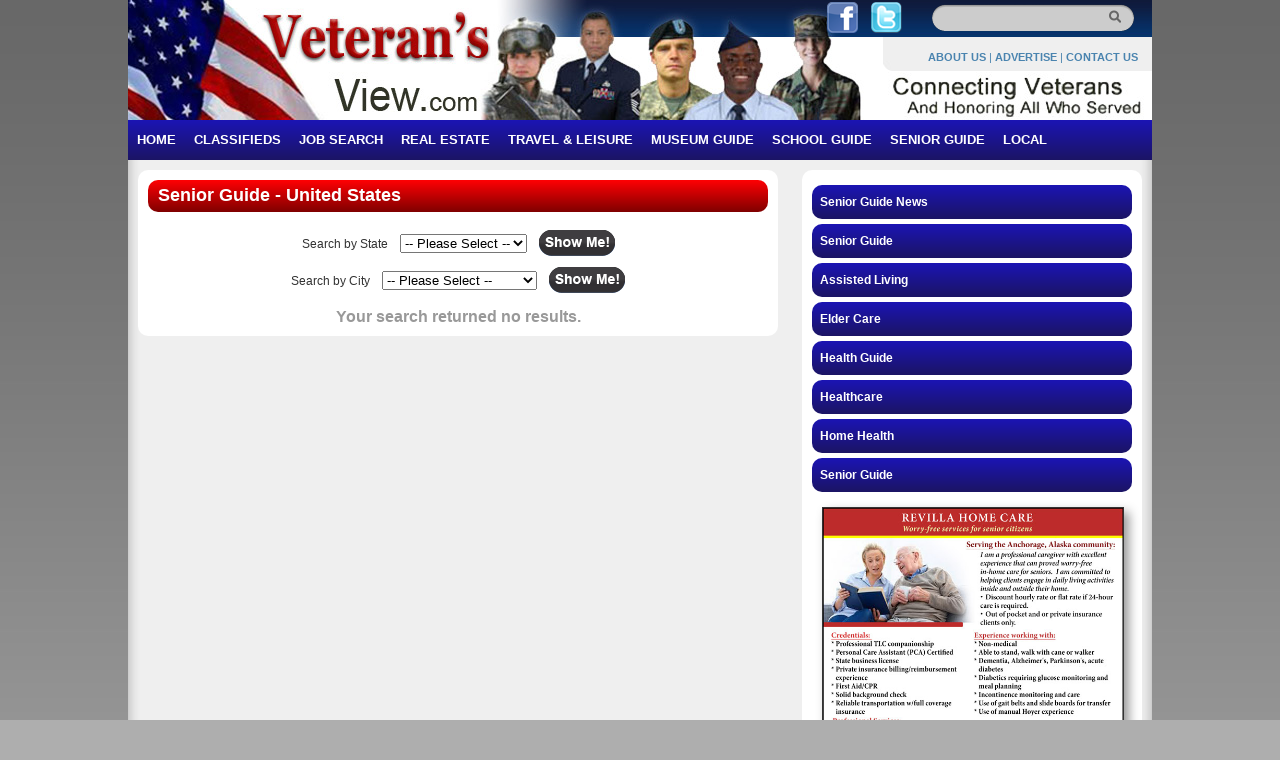

--- FILE ---
content_type: text/html; charset=UTF-8
request_url: https://veteransview.com/senior/all/US/RI
body_size: 2681
content:
<!DOCTYPE html>
<html lang="en">
<head>
    <meta charset="UTF-8">

    <title>
    Veteran&#039;s View
 - Senior Guide - United States
    </title>

    <!-- CSS -->
    <link rel="stylesheet" type="text/css" href="https://veteransview.com/css/style.7.css">

    <!-- JS files -->
    <script type="text/javascript" src="https://veteransview.com/js/jquery.7.js"></script>
    <script type="text/javascript" src="https://veteransview.com/js/jquery-ui.7.js"></script>

<script type="text/javascript" src="https://veteransview.com/js/hidecontent.7.js"></script>

    <!-- JS inline code -->
    <script type="text/javascript">
    //<![CDATA[
    var site_url = "https:\/\/veteransview.com";
    //]]>
    </script>

<!-- START: Google Analytics -->
<!-- END: Google Analytics -->

</head>

<body>

    <div class="wrapper-layout">

<div class="header-layout">

    <div class="date-layout">
    </div>

    <div class="social-layout">
        <a href="https://www.facebook.com/pages/Veterans-View/230236533673442" target="_blank">
            <img src="https://veteransview.com/images/face-book.png" width="31" height="31" alt="Face Book" />
        </a>
        <a href="https://twitter.com/veteransview" target="_blank">
            <img src="https://veteransview.com/images/twitter.png" width="31" height="31" alt="Twitter" />
        </a>

        <div class="header-search">
            <form method="get" action="https://veteransview.com/search?>">
                <input type="text" name="q" value="" style="width:160px; border:none; height:26px; padding:0px 3px; margin:5px 50px 0 0; float:right; background-color:transparent;" value="">
                <input type="submit" value="" style="position:absolute; top:8px; right:28px; background:url(https://veteransview.com/images/search-button.png) no-repeat; width:20px; height:18px; border:0; cursor:pointer">
            </form>
        </div>
    </div>

    <br clear="all"/>

    <div class="corner-navigation">
        <p>
        <a href="https://veteransview.com/about-us">ABOUT US</a> |
        <a href="https://veteransview.com/advertise">ADVERTISE</a> |
        <a href="https://veteransview.com/contact-us">CONTACT US</a>
        </p>
    </div>

    <br clear="all"/>

</div><!-- class="header-layout" -->
<div class="nav-bar">
    <ul>
        <li><a href="https://veteransview.com">HOME</a></li>
        <li><a href="https://veteransview.com/classifieds">CLASSIFIEDS</a></li>
        <li><a href="https://veteransview.com/job-search">JOB SEARCH</a></li>
        <li><a href="https://veteransview.com/real-estate">REAL ESTATE</a></li>
        <li><a href="https://veteransview.com/travel-leisure">TRAVEL &amp; LEISURE</a></li>
        <li><a href="https://veteransview.com/travel-leisure/museum-guide">MUSEUM GUIDE</a></li>
        <li><a href="https://veteransview.com/school">SCHOOL GUIDE</a></li>
        
        <li><a href="https://veteransview.com/senior">SENIOR GUIDE</a></li>
        <li><a href="https://veteransview.com/classifieds/local-guide">LOCAL</a></li>
    </ul>
</div>

        <div class="container">

            <div class="content">
                <div class="title-box"><h1>Senior Guide - United States
</h1></div>
                    <!-- begin category-select -->
        <!-- end category-select -->

    <!-- begin state-select -->
    <div class="center">
<form class="inline-block" method="GET" action="https://veteransview.com/senior/all/US/-">
    <label for="state">Search by State</label>
    &nbsp;&nbsp;
    <select name="state">
        <option value="">-- Please Select --</option>
                    <option value="AK">Alaska</option>
                    <option value="DE">Delaware</option>
                    <option value="FL">Florida</option>
                    <option value="GA">Georgia</option>
                    <option value="ID">Idaho</option>
                    <option value="IL">Illinois</option>
                    <option value="IN">Indiana</option>
                    <option value="KS">Kansas</option>
                    <option value="MN">Minnesota</option>
                    <option value="MO">Missouri</option>
                    <option value="NC">North Carolina</option>
                    <option value="NJ">New Jersey</option>
                    <option value="NY">New York</option>
                    <option value="OH">Ohio</option>
                    <option value="OK">Oklahoma</option>
                    <option value="PA">Pennsylvania</option>
                    <option value="TX">Texas</option>
                    <option value="VA">Virginia</option>
            </select>
    &nbsp;&nbsp;
    <input class="show-me" type="submit" value="">
</form>
</div>
    <br>
    <!-- end state-select -->

    <!-- begin city-select -->
    <div class="center">
<form class="inline-block" method="GET" action="https://veteransview.com/senior/all/US/--">
    <label for="city">Search by City</label>
    &nbsp;&nbsp;
    <select name="city">
        <option value="">-- Please Select --</option>
        <option value="Abilene|TX">Abilene, TX</option>
        <option value="Anchorage|AK">Anchorage, AK</option>
        <option value="Arlington|TX">Arlington, TX</option>
        <option value="Athens|OH">Athens, OH</option>
        <option value="Aurora|IL">Aurora, IL</option>
        <option value="Batavia|IL">Batavia, IL</option>
        <option value="Bolingbrook|IL">Bolingbrook, IL</option>
        <option value="Buford|GA">Buford, GA</option>
        <option value="Carrollton|TX">Carrollton, TX</option>
        <option value="Charlottesville|VA">Charlottesville, VA</option>
        <option value="Chicago|IL">Chicago, IL</option>
        <option value="Cincinnati|OH">Cincinnati, OH</option>
        <option value="Cleveland|OH">Cleveland, OH</option>
        <option value="Columbus|OH">Columbus, OH</option>
        <option value="Concord Township|OH">Concord Township, OH</option>
        <option value="Corinth|TX">Corinth, TX</option>
        <option value="Corpus Christi|TX">Corpus Christi, TX</option>
        <option value="Cuyahoga Falls|OH">Cuyahoga Falls, OH</option>
        <option value="Dallas|TX">Dallas, TX</option>
        <option value="Darien|IL">Darien, IL</option>
        <option value="Dayton|OH">Dayton, OH</option>
        <option value="Deerfield|IL">Deerfield, IL</option>
        <option value="Delray Beach|FL">Delray Beach, FL</option>
        <option value="Des Plaines|IL">Des Plaines, IL</option>
        <option value="Downers Grove|IL">Downers Grove, IL</option>
        <option value="El Paso|TX">El Paso, TX</option>
        <option value="Ellis|TX">Ellis, TX</option>
        <option value="Elmhurst|IL">Elmhurst, IL</option>
        <option value="Fairfax|VA">Fairfax, VA</option>
        <option value="Fairfay|VA">Fairfay, VA</option>
        <option value="Fairfield|OH">Fairfield, OH</option>
        <option value="Fort Worth|TX">Fort Worth, TX</option>
        <option value="Franklin|VA">Franklin, VA</option>
        <option value="Fredericksburg|VA">Fredericksburg, VA</option>
        <option value="Gahanna|OH">Gahanna, OH</option>
        <option value="Gainsville|TX">Gainsville, TX</option>
        <option value="Galveston|TX">Galveston, TX</option>
        <option value="Geneva|IL">Geneva, IL</option>
        <option value="Girard|OH">Girard, OH</option>
        <option value="Glen Ellen|IL">Glen Ellen, IL</option>
        <option value="Glen Ellyn|IL">Glen Ellyn, IL</option>
        <option value="Grand Prairie|TX">Grand Prairie, TX</option>
        <option value="Grove City|OH">Grove City, OH</option>
        <option value="Guernsey|OH">Guernsey, OH</option>
        <option value="Gun Barrel City|TX">Gun Barrel City, TX</option>
        <option value="Hamilton|OH">Hamilton, OH</option>
        <option value="Hinsdale|IL">Hinsdale, IL</option>
        <option value="Homewood|IL">Homewood, IL</option>
        <option value="Hood|TX">Hood, TX</option>
        <option value="Houston|TX">Houston, TX</option>
        <option value="Idaho Falls|ID">Idaho Falls, ID</option>
        <option value="Jefferson|TX">Jefferson, TX</option>
        <option value="Kansas City|MO">Kansas City, MO</option>
        <option value="Keller|TX">Keller, TX</option>
        <option value="Kingwood|TX">Kingwood, TX</option>
        <option value="La Grange|IL">La Grange, IL</option>
        <option value="Lancaster|OH">Lancaster, OH</option>
        <option value="Lemont|IL">Lemont, IL</option>
        <option value="Lewisville|TX">Lewisville, TX</option>
        <option value="Lincolnwood|IL">Lincolnwood, IL</option>
        <option value="Lisle|IL">Lisle, IL</option>
        <option value="Lockhart|TX">Lockhart, TX</option>
        <option value="Lombard|IL">Lombard, IL</option>
        <option value="Mc Henry|IL">Mc Henry, IL</option>
        <option value="McArthur|OH">McArthur, OH</option>
        <option value="Meigs|OH">Meigs, OH</option>
        <option value="Merrillville|IN">Merrillville, IN</option>
        <option value="Mesquite|TX">Mesquite, TX</option>
        <option value="Midland|TX">Midland, TX</option>
        <option value="Millersport|OH">Millersport, OH</option>
        <option value="Minneapolis|MN">Minneapolis, MN</option>
        <option value="Missouri City|TX">Missouri City, TX</option>
        <option value="Mokena|IL">Mokena, IL</option>
        <option value="Monroe|OH">Monroe, OH</option>
        <option value="Morgan|OH">Morgan, OH</option>
        <option value="Morton Grove|IL">Morton Grove, IL</option>
        <option value="Naperville|IL">Naperville, IL</option>
        <option value="Noble|OH">Noble, OH</option>
        <option value="Norfolk|VA">Norfolk, VA</option>
        <option value="Oak Brook|IL">Oak Brook, IL</option>
        <option value="Oklahoma City|OK">Oklahoma City, OK</option>
        <option value="Orland Park|IL">Orland Park, IL</option>
        <option value="Palo Pinto|TX">Palo Pinto, TX</option>
        <option value="Palos Hills|IL">Palos Hills, IL</option>
        <option value="Parkour|TX">Parkour, TX</option>
        <option value="Pearland|TX">Pearland, TX</option>
        <option value="Philadelphia|PA">Philadelphia, PA</option>
        <option value="Pittsburgh|PA">Pittsburgh, PA</option>
        <option value="Reynoldsburg|OH">Reynoldsburg, OH</option>
        <option value="Richardson|TX">Richardson, TX</option>
        <option value="Richmond|TX">Richmond, TX</option>
        <option value="Richmond|VA">Richmond, VA</option>
        <option value="Rosenberg|TX">Rosenberg, TX</option>
        <option value="Ruskin|FL">Ruskin, FL</option>
        <option value="Ruther|VA">Ruther, VA</option>
        <option value="Salem|OH">Salem, OH</option>
        <option value="San Antonio|TX">San Antonio, TX</option>
        <option value="South Euclid|OH">South Euclid, OH</option>
        <option value="St. Charles|IL">St. Charles, IL</option>
        <option value="St. Louis|MO">St. Louis, MO</option>
        <option value="Stafford|TX">Stafford, TX</option>
        <option value="Staunton|VA">Staunton, VA</option>
        <option value="Terriant|TX">Terriant, TX</option>
        <option value="Tri-Cities|VA">Tri-Cities, VA</option>
        <option value="Tyler|TX">Tyler, TX</option>
        <option value="Warsaw|VA">Warsaw, VA</option>
        <option value="Washington|OH">Washington, OH</option>
        <option value="Weslaco|TX">Weslaco, TX</option>
        <option value="Western Springs|IL">Western Springs, IL</option>
        <option value="Wheaton|IL">Wheaton, IL</option>
        <option value="Whitehall|OH">Whitehall, OH</option>
        <option value="Wichita|KS">Wichita, KS</option>
        <option value="Williamsburg|VA">Williamsburg, VA</option>
        <option value="Winchester|OH">Winchester, OH</option>
        <option value="Woodbridge|VA">Woodbridge, VA</option>
        <option value="Worthington|OH">Worthington, OH</option>
    </select>
    &nbsp;&nbsp;
    <input class="show-me" type="submit" value="">
</form>
</div>
    <br>
    <!-- end city-select -->

    <h3 align="center">Your search returned no results.</h3>
            </div><!-- end class="content" -->

            <div class="right-sidebar">
                <ul>
    <li><a href="https://veteransview.com/senior/all/news">Senior Guide News</a></li>
</ul>

<ul>
                <li><a href="https://veteransview.com/senior/all">Senior Guide</a></li>
                    <li><a href="https://veteransview.com/senior/assisted-living">Assisted Living</a></li>
                    <li><a href="https://veteransview.com/senior/elder-care">Elder Care</a></li>
                    <li><a href="https://veteransview.com/senior/health-guide">Health Guide</a></li>
                    <li><a href="https://veteransview.com/senior/healthcare">Healthcare</a></li>
                    <li><a href="https://veteransview.com/senior/home-health">Home Health</a></li>
                    <li><a href="https://veteransview.com/senior/senior-guide">Senior Guide</a></li>
    </ul>

<!-- begin slot: sidebar-1 -->
    <img class="sidebar-300" alt="Revilla Home Care" src="https://images.central-news.com/140922.jpg">
<!-- end slot: sidebar-1 -->
            </div><!-- end class="right-sidebar" -->

            <br clear="all">

        </div><!-- end class="container" -->

<div class="footer-layout">

<p>COPYRIGHT &copy; 2025 VETERAN&#039;S VIEW. ALL RIGHTS RESERVED.</p>
<span id="siteseal"><script async type="text/javascript" src="https://seal.godaddy.com/getSeal?sealID=eHh6DQP51w2iQGsE8pzgAw94VDqjRf1raiKyXM0Rxjxz4F0fyejr5Md4bngN"></script></span>

</div>

        <br clear="all">

    </div><!-- end class="wrapper-layout" -->

</body>
</html>


--- FILE ---
content_type: text/css
request_url: https://veteransview.com/css/style.7.css
body_size: 3829
content:
/* style-common.css: common styles between sites */

@charset "utf-8";

body {
    background: url(../images/viewport.jpg) repeat-x #aeaeae;
    margin: 0;
    font: normal 12px/18px Verdana, Arial, Helvetica, sans-serif;
    color: #333;
}

h1 {
    margin: 0;
    padding: 0;
    font: 18px/30px Verdana, Arial, Helvetica, sans-serif;
    font-weight: bold;
    color: #FFF;
}
h2 {
    margin: 0;
    padding: 10px 0 24px 0;
    font: 24px/26px bold Verdana, Arial, Helvetica, sans-serif;
    color: #364a08;
}
h3 {
    margin: 0;
    padding: 0;
    font: bold 16px Verdana, Arial, Helvetica, sans-serif;
    color: #999999;
}
h4 {
    margin: 18px 0 9px 0;
    padding: 0;
    font: bold 18px/18px Verdana, Arial, Helvetica, sans-serif;
    color: #364a08;
}

p {
    margin: 1.0em 0 0 0;
    padding: 0;
    font: normal 12px/18px Verdana, Arial, Helvetica, sans-serif;
}

h1 + p, h2 + p {
    margin-top: 0;
}

table, form, input, select {
    margin: 0;
    padding: 0;
}

a:link, a:visited {
    color: #000;
    text-decoration: none;
    font-weight: bold;
}

a:hover, a:active {
    color: #000;
    text-decoration: none;
}

/*##############################################*/
/* WRAPPER LAYOUT                               */
/*##############################################*/

.wrapper-layout {
    margin: 0 auto 10px auto;
    padding: 0;
    width: 1024px;
    display: block;
    position: relative;
}

/*##############################################*/
/* HEADER LAYOUT                                */
/*##############################################*/

.header-layout {
    background: url(../images/header-background.jpg) no-repeat;
    margin: 0;
    padding: 0;
    width: 1024px;
    height: 120px;
    display: block;
}

.date-layout {
    height:27px;
    width:200px;
    float:left;
    display:block;
    margin:8px 0 0 160px;
    padding:0;
    color: #fff;
    font: 14px Verdana, Arial, Geneva, sans-serif;
    font-weight: bold;
}

.social-layout{
    height:37px;
    width: 330px;
    float:right;
    display:block;
    margin:0;
    padding:0;
}
.social-layout img {
    margin:2px 5px;
    border:0;
}

.corner-navigation {
    background:url(../images/corner-navigation.png) no-repeat;
    width:270px;
    height:34px;
    display:block;
    float:right;
    margin:0 -1px 0 0;
    padding:0 0px 0 0px;
}

.corner-navigation p {
    font-size: 11px;
    color: #4a84af;
    text-align:right;
    padding:0 15px 0 0px;
}

.corner-navigation a:link,
.corner-navigation a:visited
{
    color: #4a84af;
    text-decoration: none;
    font-weight: bold;
    font-size: 11px;
}

.corner-navigation a:hover,
.corner-navigation a:active
{
    text-decoration: none;
    font-weight: bold;
    font-size: 11px;
}

.header-search {
    float:right;
    background:url('../images/search-box.png') no-repeat;
    width:229px;
    height:37px;
}

/*##############################################*/
/* CONTENT                                      */
/*##############################################*/

.container {
    background:url(../images/content-background.png) repeat-y;
    width:1024px;
    min-height:586px;
    margin:0 0 0 0;
    padding:0 0 0 0;
}

.content {
    background:#FFF;
    width:620px;
    margin:10px;
    padding:10px;
    float:left;
    border-radius:10px;
}

.title-box {
    color:#FFF;
    height: 20px;
    display:block;
    margin:0 0 22px 0;
    padding:0px 0 12px 10px;
    border-radius:10px;
}

/*
 * Classifieds section
*/

.classified-column {
    width:290px;
    height:auto;
    margin:0 0 10px 12px;
    padding:0;
    float:left;
    display:block;
}

.classified-box {
    background: #EBEBEB;
    width:290px;
    min-height:100px;
    margin:0 10px 20px 0;
    padding:0px;
    border: 1px solid  #CCC;
    display:block;
    float:left;
    border-radius:10px;
}

.classified-box img {
    float:left;
    padding:8px;
    border:0;
}

.classified-box-title {
    background: #5390bd;
    color:#FFF;
    height: 20px;
    display:block;
    margin:0;
    padding:8px 0 10px 5px;
    border-top-right-radius:10px;
    border-top-left-radius:10px;
}

.classified-box-title h3 a {
    font-size: 16px;
    font-style: normal;
    font-weight: bolder;
    text-decoration:none;
    color: #FFF;
    font-family: Verdana, Arial, Geneva, sans-serif;
}

.classified-box-title h3 a:link,
.classified-box-title h3 a:visited,
.classified-box-title h3 a:hover,
.classified-box-title h3 a:active
{
    font-size: 16px;
    font-style: normal;
    font-weight: bolder;
    text-decoration:none;
    color: #FFF;
    font-family: Verdana, Arial, Geneva, sans-serif;
}

.classified-box ul {
    list-style:none;
    margin:4px 0 0 0;
    padding:0;
}

.classified-box ul li a {
    color: #5390bd;
    text-decoration: none;
}

.classified-box ul li a:link,
.classified-box ul li a:visited,
.classified-box ul li a:hover,
.classified-box ul li a:active
{
    color: #5390bd;
    font-weight:bold;
    font-size:12px;
}

/*##############################################*/
/* RIGHT SIDE BAR                               */
/*##############################################*/

.right-sidebar {
    background: #FFF;
    width: 320px;
    margin: 10px;
    padding: 10px;
    float: right;
    border-radius: 10px;
}

.right-sidebar ul {
    list-style: none;
    margin: 0;
    padding: 0;
}

.right-sidebar ul li {
    list-style: none;
    margin: 5px auto;
    padding: 8px;
    border-radius: 10px;
}

.right-sidebar ul li a {
    color: #FFF;
}

/*##############################################*/
/* FOOTER LAYOUT                                */
/*##############################################*/

.footer-layout {
    background: url(../images/footer-background.png) no-repeat;
    font: 12px/18px bold Verdana, Geneva, sans-serif;
    width: 1024px; /* actual px */
    height: 54px;
    display: block;
    margin: 0;
    padding: 10px 0 0 0;
    clear: both;
}

.footer-layout p {
    text-align: center;
}

.footer-layout a:link,
.footer-layout a:visited
{
    font: 9px/16px Verdana, Geneva, sans-serif;
    color: #4e321e;
    text-decoration: none;
    font-weight: bold
}

.footer-layout a:hover,
.footer-layout a:active
{
    color: #FFFFFF;
    text-decoration: underline;
    font-weight: bold;
    font-family: Verdana, Geneva, sans-serif;
    font-size: 9px;
    line-height: 16px;
}

/*
 * Misc
*/

.column {
    width:45%;
    height:auto;
    float:left;
}

/* used on "more info" in listings */
.contentbox {
    background: url('../images/background.jpg');
    width: 30%;
    height: auto;
    border-radius: 10px;
    padding: 10px;
    color: #FFFFFF;
    overflow: hidden;
    display: none;
}
.contentbox a {
    color: #FFFFFF;
    font-weight: normal;
}

.more-results a,
.more-info a
{
    color: #5390bd;
}
.more-info {
    margin-top: 10px;
}

/*##############################################*/
/* IMAGES                                       */
/*##############################################*/

img.sidebar-300
{
    width: 300px;
    height: auto;
    margin: 10px 0 0 10px;
    box-shadow: 5px 5px 10px #999;
    border: 1px solid #333;
}

img.sidebar-250
{
    width: 250px;
    height: auto;
    margin: 10px 0 0 0;
    box-shadow: 5px 5px 10px #999;
    border: 1px solid #333;
}

img.sidebar-250-bare
{
    width: 250px;
    height: auto;
    margin: 10px 0;
}

/* used in listings */
.imgsql {
    max-width: 100%;
    height: auto;
    box-shadow: 6px 6px 5px #999999;
}

/* used on news and home sidebar images */
.imgCtnr {
    width: 100%;
    height: auto;
    background: #fff;
    margin: 10px auto;
    padding: 20px 0;
    box-shadow: 6px 6px 5px #999999;
    border: 1px solid #ECECEC;
    border-radius: 25px;
}

/*##############################################*/
/* NAVBAR LAYOUT                                */
/*##############################################*/
.nav-bar {
    margin: 0;
    padding: 0;
    display: block;
}

.nav-bar ul {
    margin: 0;
    padding: 0;
    list-style:none;
    display: table-row;
}

.nav-bar ul li {
    margin: 0;
    padding: 0;
    display: table-cell;
}

.nav-bar ul li a {
    padding: 12px 9px 12px 9px;
    text-decoration:none;
    color: #FFF;
    font-size: 13px;
    line-height: 40px;
}

/* end style-common.css */

/* styles/overrides for this site */

p {
    color: #333;
}

.title-box {
    background: -webkit-linear-gradient(#FF0004,#800000); /* For Safari 5.1 to 6.0 */
    background: -o-linear-gradient(#FF0004,#800000); /* For Opera 11.1 to 12.0 */
    background: -moz-linear-gradient(#FF0004,#800000); /* For Firefox 3.6 to 15 */
    background: linear-gradient(#FF0004,#800000); /* Standard syntax */
}

.right-sidebar ul li {
    background: -webkit-linear-gradient(#1B14B4,#1B1464); /* For Safari 5.1 to 6.0 */
    background: -o-linear-gradient(#1B14B4,#1B1464); /* For Opera 11.1 to 12.0 */
    background: -moz-linear-gradient(#1B14B4,#1B1464); /* For Firefox 3.6 to 15 */
    background: linear-gradient(#1B14B4,#1B1464); /* Standard syntax */
}

.nav-bar {
    background: -webkit-linear-gradient(#1B14B4,#1B1464); /* For Safari 5.1 to 6.0 */
    background: -o-linear-gradient(#1B14B4,#1B1464); /* For Opera 11.1 to 12.0 */
    background: -moz-linear-gradient(#1B14B4,#1B1464); /* For Firefox 3.6 to 15 */
    background: linear-gradient(#1B14B4,#1B1464); /* Standard syntax */
}

.nav-bar ul li:hover {
    background: -webkit-linear-gradient(#999, #333); /* For Safari 5.1 to 6.0 */
    background: -o-linear-gradient(#999, #333); /* For Opera 11.1 to 12.0 */
    background: -moz-linear-gradient(#999, #333); /* For Firefox 3.6 to 15 */
    background: linear-gradient(#999, #333); /* Standard syntax */
}

/* news-common.css: common styles between sites */ 

/* the following are checked for usage, also changed original id(#) to class(.) */

/* brief (listings) */

.newsBriefContainer {
    width: 615px;
    min-height: 160px;
    padding: 5px 0 5px 0;
    margin: 0;
    clear: both;
}
.newsBriefContainer :hover {
    background: #EDEDED;
    color: #cc3333;
}

.newsThumbTitle {
    min-height: 30px;
    text-align: left;
    margin-bottom: 10px;	
}

.newsThumbTitle a {
    line-height: 25px;
    font-size: 14px;
}

.newsBriefThumb {
    width: 150px;
    height: 130px;
    float: left;
}

.newsImgBottom {
    width: 150px;
    height: 130px;
    border-radius: 10px;
    float: left;
}

.contentNewsBrief {
    width: 450px;
    float: right;
    height: 90px;
    padding: 0 5px 0 5px;
    text-align: justify;
    overflow: hidden;
}

.contentBottom {
    width: 450px;
    float: right;
    height: 20px;
}

.contentBottom a,
.more-articles a,
.newsThumbTitle a,
.storyContent a
{
    color: #008FD4;
}

.caratImg {
    width: 10px;
    height: 8px;
    border: none;	
}

.separator {
    height: 3px;
    width: 90%;
    background: #ccc;
    float: left;
    clear: both;
    margin: 5px 5%; 
    border-radius: 25px;
}

/* show (single article) */

.storyImgContainer {
    width: 620px;
    margin: 10px 0 10px 0;	
}

.imgStory {
    max-width: 100%;
    height: auto;
}

.storyContent {
    margin: 20px 0 20px 0;
    font: normal 12px/18px Verdana, Arial, Helvetica, sans-serif ;	
}

.author {
    width: 98%;
    background: #CCCCCC;
    min-height: 100px;
    padding: 5px;
}

.imgAuth {
    height: 100px;
    width: 100px;
    float: left;
    margin-right: 5px;
    border-radius: 10px;
}

/* listings / shared / misc. */

.newsBriefContentBottom {
    float: left;
    clear: both;
    margin-top: 10px;
}

.search-results-news-wrapper {
    margin-top: 10px;
    margin-bottom: 10px;
}

/* end check */

/* end news-common.css */ 

/* news styles/overrides for this site */

/* new.css: Laravel rewrite specific / new CSS */

/* misc */

html, body {
    height: 100%;
}

iframe {
    border: none;
}

.clearfix:after {
  content:"";
  display:block;
  clear:both;
}

.container {
    clear: both;
    display: table;
}

.center {
    margin-left: auto;
    margin-right: auto;
    text-align: center;
}

.inline-block {
    display: inline-block;
}

.show-me {
    background-image:url('/images/show-me.png'); 
    border: 0;
    margin: -8px 0 -8px 0;
    width: 76px;
    height: 26px; 
    cursor: pointer;
}

.attention {
    color: red;
    font-weight: bold;
}

.btn-primary {
    background: -webkit-linear-gradient(#00FF06, #008000); /* For Safari 5.1 to 6.0 */
    background: -o-linear-gradient(#00FF06, #008000); /* For Opera 11.1 to 12.0 */
    background: -moz-linear-gradient(#00FF06, #008000); /* For Firefox 3.6 to 15 */
    background: linear-gradient(#00FF06, #008000); /* Standard syntax */
    color: white;
    border: 1px solid green;
    padding: 2px;
    border-radius: 5px;
    margin: 0 6px 0 0; 
}
.btn-primary:hover {
    background: -webkit-linear-gradient(#00DD06, #006000); /* For Safari 5.1 to 6.0 */
    background: -o-linear-gradient(#00DD06, #006000); /* For Opera 11.1 to 12.0 */
    background: -moz-linear-gradient(#00DD06, #006000); /* For Firefox 3.6 to 15 */
    background: linear-gradient(#00DD06, #006000); /* Standard syntax */
}


.btn-danger {
    background: -webkit-linear-gradient(#FF0004, #800000); /* For Safari 5.1 to 6.0 */
    background: -o-linear-gradient(#FF0004, #800000); /* For Opera 11.1 to 12.0 */
    background: -moz-linear-gradient(#FF0004, #800000); /* For Firefox 3.6 to 15 */
    background: linear-gradient(#FF0004, #800000); /* Standard syntax */
    color: white;
    border: 1px solid green;
    padding: 2px;
    border-radius: 5px;
    margin: 0 6px 0 0; 
}
.btn-danger:hover {
    background: -webkit-linear-gradient(#DD0004, #600000); /* For Safari 5.1 to 6.0 */
    background: -o-linear-gradient(#DD0004, #600000); /* For Opera 11.1 to 12.0 */
    background: -moz-linear-gradient(#DD0004, #600000); /* For Firefox 3.6 to 15 */
    background: linear-gradient(#DD0004, #600000); /* Standard syntax */
}

/* listings */

.listing-item {
    margin: 20px 0 40px 0;
}

.listing-section {
    margin: 20px 0;
}

/* pagination: based on bootstrap */

.pagination {
    display: inline-block;
    padding-left: 0;
    margin: 20px 0;
    border-radius: 4px;
}
.pagination > li {
    display: inline;
}
.pagination > li > a,
.pagination > li > span {
    position: relative;
    float: left;
    padding: 6px 12px;
    margin-left: -1px;
    line-height: 1.42857143;
    color: #337ab7;
    text-decoration: none;
    background-color: #fff;
    border: 1px solid #ddd;
}
.pagination > li:first-child > a,
.pagination > li:first-child > span {
    margin-left: 0;
    border-top-left-radius: 4px;
    border-bottom-left-radius: 4px;
}
.pagination > li:last-child > a,
.pagination > li:last-child > span {
    border-top-right-radius: 4px;
    border-bottom-right-radius: 4px;
}
.pagination > li > a:hover,
.pagination > li > span:hover,
.pagination > li > a:focus,
.pagination > li > span:focus {
    z-index: 2;
    color: #23527c;
    background-color: #eee;
    border-color: #ddd;
}
.pagination > .active > a,
.pagination > .active > span,
.pagination > .active > a:hover,
.pagination > .active > span:hover,
.pagination > .active > a:focus,
.pagination > .active > span:focus {
    z-index: 3;
    color: #fff;
    cursor: default;
    background-color: #337ab7;
    border-color: #337ab7;
}
.pagination > .disabled > span,
.pagination > .disabled > span:hover,
.pagination > .disabled > span:focus,
.pagination > .disabled > a,
.pagination > .disabled > a:hover,
.pagination > .disabled > a:focus {
    color: #777;
    cursor: not-allowed;
    background-color: #fff;
    border-color: #ddd;
}

/* end pagination from bootstrap */

/* override to control via .paginator wrapper*/
.pagination {
    padding: 0;
    margin: 0;
}

/* wraps the pagination links */
.paginator {
    margin: 20px 0;
    padding: 0;
}

/*
 * user-bar (wraps the admin-nav on left and user-nav on right)
*/


.user-bar {
    clear: both;
    background-color: #1B1464;
    background: linear-gradient(#1B14B4,#1B1464); /* Standard syntax */
}
.user-bar:after {
  content: "";
  display: block;
  clear: both;
}
.user-bar,
.user-bar a,
.user-bar span
{
    color: #ffffff;
}
.user-bar a:hover
{
    color: #dddddd;
}

/* user nav */

.user-nav {
    margin: 0;
    padding: 0 5px 0 0;
    display: inline-block;
    float: right;
}

.user-nav ul {
    margin: 0;
    padding: 0;
    list-style: none;
    display: inline-block;
}

.user-nav ul li {
    margin: 0;
    padding: 0;
    display: inline-block;
}

.user-nav ul li a,
.user-nav ul li span,
.user-nav ul li button
{
    padding: 5px 10px;
    display: inline-block;
}

/*
 * Admin
*/


/* admin-nav */

.admin-nav {
    margin: 0;
    padding: 0;
    display: block;
    float: left;
}

.admin-nav ul {
    margin: 0;
    padding: 0;
    list-style: none;
    display: table-row;
}

.admin-nav ul li {
    margin: 0;
    padding: 0;
    display: table-cell;
}

.admin-nav ul li a,
.admin-nav ul li span
{
    padding: 6px 10px;
    display: inline-block;
}

.admin-nav .non-current
{
    font-weight: bold;
}

.admin-nav .current
{
    font-weight: bold;
    background-color: #000000;
    border-top-left-radius: 10px;
    border-top-right-radius: 10px;
    padding-top: 3px;
    margin-top: 3px;
}

/* admin sub-nav bar */

.admin-sub-nav-bar {
    clear: both;
    background-color: #000000;
}

.admin-sub-nav-bar,
.admin-sub-nav-bar a,
.admin-sub-nav-bar span
{
    color: #ffffff;
}
.admin-sub-nav-bar a:hover
{
    color: #dddddd;
}

/* admin-sub-nav */

.admin-sub-nav {
    margin: 0;
    padding: 0;
    display: block;
}

.admin-sub-nav ul {
    margin: 0;
    padding: 0;
    list-style: none;
    display: table-row;
}

.admin-sub-nav ul li {
    margin: 0;
    padding: 0;
    display: table-cell;
}

.admin-sub-nav ul li a,
.admin-sub-nav ul li span
{
    padding: 6px 10px;
    display: inline-block;
}

.admin-sub-nav .non-current:hover
{
    color: #ffffff;
    background-color: #444444;
    border-top-left-radius: 10px;
    border-top-right-radius: 10px;
    padding-top: 3px;
    margin-top: 3px;
}

.admin-sub-nav .current
{
    color: #333333;
    background-color: #efefef;
    background: url(../images/content-background.png) repeat-y;
    border-top-left-radius: 10px;
    border-top-right-radius: 10px;
    padding-top: 3px;
    margin-top: 3px;
}
.admin-sub-nav .current:hover
{
    color: #000000;
}

/* admin content */

.admin-content {
    clear: both;
    background: #ffffff;
    margin:10px;
    padding:10px;
    border-radius:10px;
    width: 984px;
    overflow-x: auto;
}

.admin-content .infoblock { margin: 5px 0px 25px 0px; }
.admin-content a {
    text-decoration: none;
    color: #333333;
}
.admin-content a:hover {
    color: #000000;
}

/* admin-table: generic admin tables */

.admin-table {
    margin: 10px 0;
    border-collapse: collapse;
    border-spacing: 0;
}

.admin-table caption, .admin-table th, .admin-table td {
    text-align: left;
    padding: 3px 5px;
}

.admin-table caption {
    font-size: 130%;
    font-weight: bold;
    padding-top: 8px;
    padding-bottom: 8px;
    color: #333333;
}
.admin-table th {
    color: #333333;
}


/* .admin-table.item-list: item list tables, with first line header, alternating columns */

.admin-table.item-list tr:nth-child(even) { background-color: #eeeeee; } 
.admin-table.item-list tr:nth-child(n+2):hover { background-color: #ccccff; } 

.admin-table.item-list tr:nth-child(1) { background-color: #333333; } 
.admin-table.item-list tr:nth-child(1) th { white-space: nowrap; }

.admin-table.item-list tr:nth-child(1) th,
.admin-table.item-list tr:nth-child(1) td,
.admin-table.item-list tr:nth-child(1) a {
    color: #e8e8e8;
} 
.admin-table.item-list tr:nth-child(1) a:hover {
    color: #ffffff;
} 

.article-data .site-list {
    max-width: 600px;
}
.article-data .site-select {
    display: inline-block;
    width: 150px;
    padding: 5px;
}

.admin-table.news-index .article-updated {
    white-space: nowrap;
}

td.admin-action {
    padding-right: 0;
}

/*
 *
 * Misc. Admin
 *
*/

.section-edit .edit-section  select { width: 200px; }
.section-edit .edit-category select { width: 200px; }
.section-edit .edit-category  input { width: 200px; }

.location-edit .edit-country select { width: 200px; }
.location-edit .edit-state   select { width: 200px; }
.location-edit .edit-state    input { width: 200px; }
.location-edit .edit-city     input { width: 200px; }
.location-edit .edit-zip      input { width:  80px; }

.article-slot-edit .edit-site     select { width: 200px; }
.article-slot-edit .edit-slot     select { width: 200px; }
.article-slot-edit .edit-category  input { width: 200px; }
.article-slot-edit .edit-article   input { width:  80px; }

.section-slot-edit .edit-site     select { width: 200px; }
.section-slot-edit .edit-slot     select { width: 200px; }
.section-slot-edit .edit-section  select { width: 200px; }
.section-slot-edit .edit-category select { width: 200px; }
.section-slot-edit .edit-category  input { width: 200px; }

.edit-cust-img {
    max-width: 100%;
    height: auto;
    border: 1px solid black;
}

/*
 * Login form
*/

#login-form label {
}

/*
 * Logout button
*/

button.logout {
  background: none!important;
  border: none;
  padding: inherit;
  margin: inherit;
  font-family: inherit;
  font-size: inherit;
  font-weight: bold;
  color: inherit;
  text-decoration: none;
  cursor: pointer;
}

/* end new.css */



--- FILE ---
content_type: text/javascript
request_url: https://veteransview.com/js/hidecontent.7.js
body_size: -55
content:
$(document).ready(function() {

    /* XXXXXXXXXXXX X  X XXXXXXXXXXX */	

    $(".toggle").click(function(){

        if ($(this).next().is(":hidden")){

            ($(this).next().slideDown("fast"));	

        } else{

            $(this).next().hide();

        } 
        return false;
    });	

    /* XXXXXXXXXXXX X  X XXXXXXXXXXX */

    $(".toggle2").click(function(){

        if ($(this).next().is(":hidden")){

            ($(this).next().slideDown("fast"));	

        } else{

            $(this).next().hide();

        } 
        return false;
    });	

    /* XXXXXXXXXXXX X  X XXXXXXXXXXX */

    $("#cp").hide();

    $("#cpBtn").click(function(){
        $("#cp").toggle("slow","linear");
    });


});
